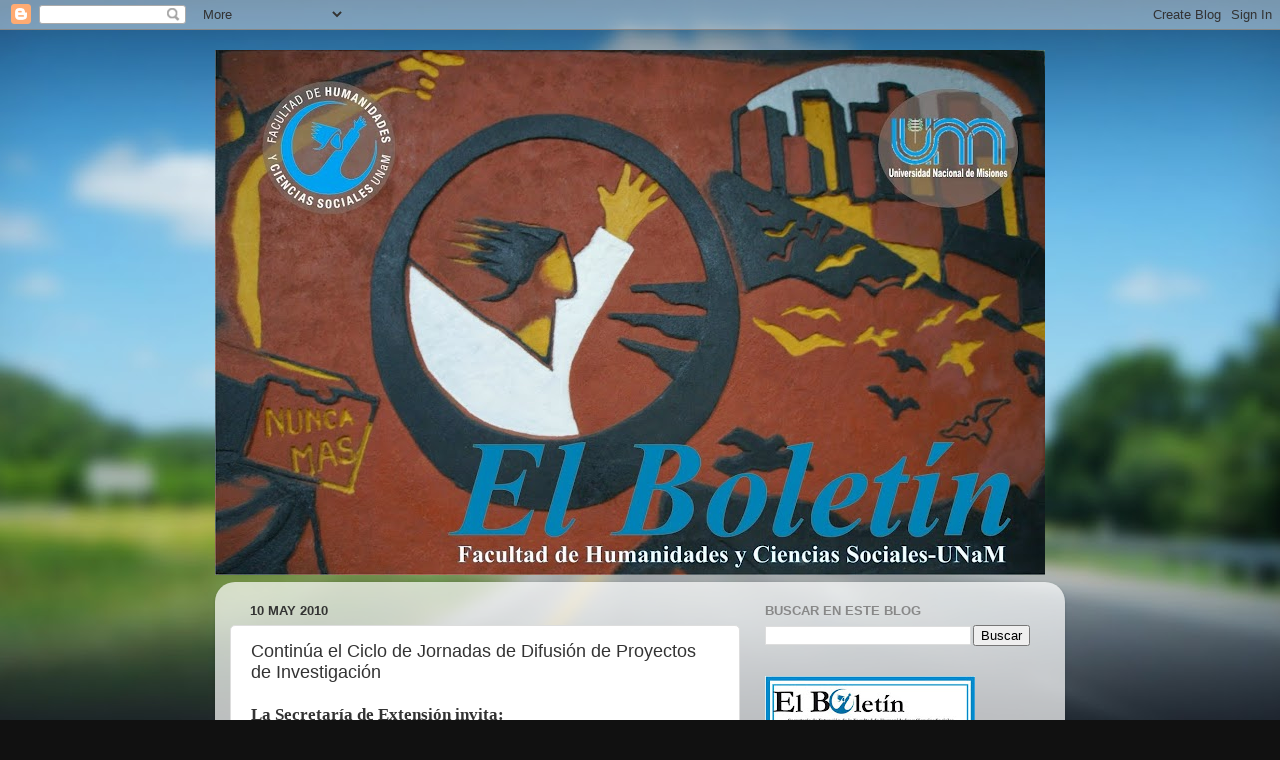

--- FILE ---
content_type: text/html; charset=UTF-8
request_url: http://boletinfhycs.blogspot.com/b/stats?style=BLACK_TRANSPARENT&timeRange=LAST_WEEK&token=APq4FmBxHEBpwx4-aTal6yQXcJURJLQW8UbKr_coycapON4F0rt3kwiPe3em5IVdkZkArz3gsv6CopYf41ck10s2Ld7FZQnjHw
body_size: 234
content:
{"total":58,"sparklineOptions":{"backgroundColor":{"fillOpacity":0.1,"fill":"#000000"},"series":[{"areaOpacity":0.3,"color":"#202020"}]},"sparklineData":[[0,1],[1,1],[2,99],[3,6],[4,3],[5,4],[6,2],[7,3],[8,2],[9,1],[10,1],[11,1],[12,2],[13,1],[14,3],[15,5],[16,5],[17,4],[18,2],[19,1],[20,1],[21,1],[22,0],[23,0],[24,0],[25,1],[26,2],[27,0],[28,1],[29,0]],"nextTickMs":3600000}